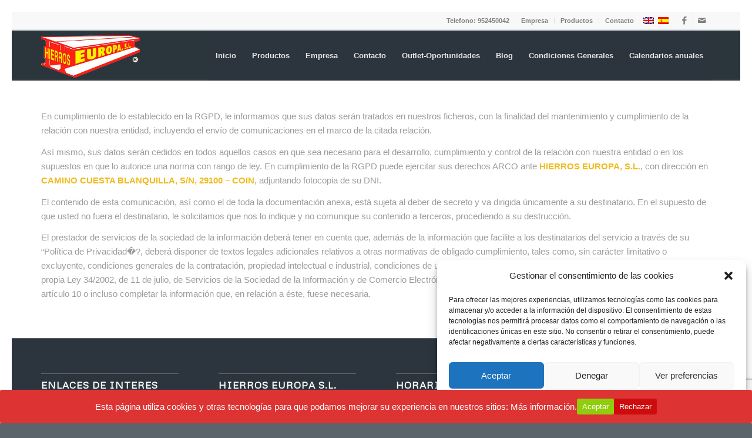

--- FILE ---
content_type: text/html; charset=utf-8
request_url: https://www.google.com/recaptcha/api2/anchor?ar=1&k=6Ld8FNYaAAAAAGmm1D1ed_I6HNceTqsyQVHxVUsc&co=aHR0cHM6Ly9oaWVycm9zZXVyb3BhLmNvbTo0NDM.&hl=en&v=PoyoqOPhxBO7pBk68S4YbpHZ&size=invisible&anchor-ms=20000&execute-ms=30000&cb=v8njzz7l7gzh
body_size: 48670
content:
<!DOCTYPE HTML><html dir="ltr" lang="en"><head><meta http-equiv="Content-Type" content="text/html; charset=UTF-8">
<meta http-equiv="X-UA-Compatible" content="IE=edge">
<title>reCAPTCHA</title>
<style type="text/css">
/* cyrillic-ext */
@font-face {
  font-family: 'Roboto';
  font-style: normal;
  font-weight: 400;
  font-stretch: 100%;
  src: url(//fonts.gstatic.com/s/roboto/v48/KFO7CnqEu92Fr1ME7kSn66aGLdTylUAMa3GUBHMdazTgWw.woff2) format('woff2');
  unicode-range: U+0460-052F, U+1C80-1C8A, U+20B4, U+2DE0-2DFF, U+A640-A69F, U+FE2E-FE2F;
}
/* cyrillic */
@font-face {
  font-family: 'Roboto';
  font-style: normal;
  font-weight: 400;
  font-stretch: 100%;
  src: url(//fonts.gstatic.com/s/roboto/v48/KFO7CnqEu92Fr1ME7kSn66aGLdTylUAMa3iUBHMdazTgWw.woff2) format('woff2');
  unicode-range: U+0301, U+0400-045F, U+0490-0491, U+04B0-04B1, U+2116;
}
/* greek-ext */
@font-face {
  font-family: 'Roboto';
  font-style: normal;
  font-weight: 400;
  font-stretch: 100%;
  src: url(//fonts.gstatic.com/s/roboto/v48/KFO7CnqEu92Fr1ME7kSn66aGLdTylUAMa3CUBHMdazTgWw.woff2) format('woff2');
  unicode-range: U+1F00-1FFF;
}
/* greek */
@font-face {
  font-family: 'Roboto';
  font-style: normal;
  font-weight: 400;
  font-stretch: 100%;
  src: url(//fonts.gstatic.com/s/roboto/v48/KFO7CnqEu92Fr1ME7kSn66aGLdTylUAMa3-UBHMdazTgWw.woff2) format('woff2');
  unicode-range: U+0370-0377, U+037A-037F, U+0384-038A, U+038C, U+038E-03A1, U+03A3-03FF;
}
/* math */
@font-face {
  font-family: 'Roboto';
  font-style: normal;
  font-weight: 400;
  font-stretch: 100%;
  src: url(//fonts.gstatic.com/s/roboto/v48/KFO7CnqEu92Fr1ME7kSn66aGLdTylUAMawCUBHMdazTgWw.woff2) format('woff2');
  unicode-range: U+0302-0303, U+0305, U+0307-0308, U+0310, U+0312, U+0315, U+031A, U+0326-0327, U+032C, U+032F-0330, U+0332-0333, U+0338, U+033A, U+0346, U+034D, U+0391-03A1, U+03A3-03A9, U+03B1-03C9, U+03D1, U+03D5-03D6, U+03F0-03F1, U+03F4-03F5, U+2016-2017, U+2034-2038, U+203C, U+2040, U+2043, U+2047, U+2050, U+2057, U+205F, U+2070-2071, U+2074-208E, U+2090-209C, U+20D0-20DC, U+20E1, U+20E5-20EF, U+2100-2112, U+2114-2115, U+2117-2121, U+2123-214F, U+2190, U+2192, U+2194-21AE, U+21B0-21E5, U+21F1-21F2, U+21F4-2211, U+2213-2214, U+2216-22FF, U+2308-230B, U+2310, U+2319, U+231C-2321, U+2336-237A, U+237C, U+2395, U+239B-23B7, U+23D0, U+23DC-23E1, U+2474-2475, U+25AF, U+25B3, U+25B7, U+25BD, U+25C1, U+25CA, U+25CC, U+25FB, U+266D-266F, U+27C0-27FF, U+2900-2AFF, U+2B0E-2B11, U+2B30-2B4C, U+2BFE, U+3030, U+FF5B, U+FF5D, U+1D400-1D7FF, U+1EE00-1EEFF;
}
/* symbols */
@font-face {
  font-family: 'Roboto';
  font-style: normal;
  font-weight: 400;
  font-stretch: 100%;
  src: url(//fonts.gstatic.com/s/roboto/v48/KFO7CnqEu92Fr1ME7kSn66aGLdTylUAMaxKUBHMdazTgWw.woff2) format('woff2');
  unicode-range: U+0001-000C, U+000E-001F, U+007F-009F, U+20DD-20E0, U+20E2-20E4, U+2150-218F, U+2190, U+2192, U+2194-2199, U+21AF, U+21E6-21F0, U+21F3, U+2218-2219, U+2299, U+22C4-22C6, U+2300-243F, U+2440-244A, U+2460-24FF, U+25A0-27BF, U+2800-28FF, U+2921-2922, U+2981, U+29BF, U+29EB, U+2B00-2BFF, U+4DC0-4DFF, U+FFF9-FFFB, U+10140-1018E, U+10190-1019C, U+101A0, U+101D0-101FD, U+102E0-102FB, U+10E60-10E7E, U+1D2C0-1D2D3, U+1D2E0-1D37F, U+1F000-1F0FF, U+1F100-1F1AD, U+1F1E6-1F1FF, U+1F30D-1F30F, U+1F315, U+1F31C, U+1F31E, U+1F320-1F32C, U+1F336, U+1F378, U+1F37D, U+1F382, U+1F393-1F39F, U+1F3A7-1F3A8, U+1F3AC-1F3AF, U+1F3C2, U+1F3C4-1F3C6, U+1F3CA-1F3CE, U+1F3D4-1F3E0, U+1F3ED, U+1F3F1-1F3F3, U+1F3F5-1F3F7, U+1F408, U+1F415, U+1F41F, U+1F426, U+1F43F, U+1F441-1F442, U+1F444, U+1F446-1F449, U+1F44C-1F44E, U+1F453, U+1F46A, U+1F47D, U+1F4A3, U+1F4B0, U+1F4B3, U+1F4B9, U+1F4BB, U+1F4BF, U+1F4C8-1F4CB, U+1F4D6, U+1F4DA, U+1F4DF, U+1F4E3-1F4E6, U+1F4EA-1F4ED, U+1F4F7, U+1F4F9-1F4FB, U+1F4FD-1F4FE, U+1F503, U+1F507-1F50B, U+1F50D, U+1F512-1F513, U+1F53E-1F54A, U+1F54F-1F5FA, U+1F610, U+1F650-1F67F, U+1F687, U+1F68D, U+1F691, U+1F694, U+1F698, U+1F6AD, U+1F6B2, U+1F6B9-1F6BA, U+1F6BC, U+1F6C6-1F6CF, U+1F6D3-1F6D7, U+1F6E0-1F6EA, U+1F6F0-1F6F3, U+1F6F7-1F6FC, U+1F700-1F7FF, U+1F800-1F80B, U+1F810-1F847, U+1F850-1F859, U+1F860-1F887, U+1F890-1F8AD, U+1F8B0-1F8BB, U+1F8C0-1F8C1, U+1F900-1F90B, U+1F93B, U+1F946, U+1F984, U+1F996, U+1F9E9, U+1FA00-1FA6F, U+1FA70-1FA7C, U+1FA80-1FA89, U+1FA8F-1FAC6, U+1FACE-1FADC, U+1FADF-1FAE9, U+1FAF0-1FAF8, U+1FB00-1FBFF;
}
/* vietnamese */
@font-face {
  font-family: 'Roboto';
  font-style: normal;
  font-weight: 400;
  font-stretch: 100%;
  src: url(//fonts.gstatic.com/s/roboto/v48/KFO7CnqEu92Fr1ME7kSn66aGLdTylUAMa3OUBHMdazTgWw.woff2) format('woff2');
  unicode-range: U+0102-0103, U+0110-0111, U+0128-0129, U+0168-0169, U+01A0-01A1, U+01AF-01B0, U+0300-0301, U+0303-0304, U+0308-0309, U+0323, U+0329, U+1EA0-1EF9, U+20AB;
}
/* latin-ext */
@font-face {
  font-family: 'Roboto';
  font-style: normal;
  font-weight: 400;
  font-stretch: 100%;
  src: url(//fonts.gstatic.com/s/roboto/v48/KFO7CnqEu92Fr1ME7kSn66aGLdTylUAMa3KUBHMdazTgWw.woff2) format('woff2');
  unicode-range: U+0100-02BA, U+02BD-02C5, U+02C7-02CC, U+02CE-02D7, U+02DD-02FF, U+0304, U+0308, U+0329, U+1D00-1DBF, U+1E00-1E9F, U+1EF2-1EFF, U+2020, U+20A0-20AB, U+20AD-20C0, U+2113, U+2C60-2C7F, U+A720-A7FF;
}
/* latin */
@font-face {
  font-family: 'Roboto';
  font-style: normal;
  font-weight: 400;
  font-stretch: 100%;
  src: url(//fonts.gstatic.com/s/roboto/v48/KFO7CnqEu92Fr1ME7kSn66aGLdTylUAMa3yUBHMdazQ.woff2) format('woff2');
  unicode-range: U+0000-00FF, U+0131, U+0152-0153, U+02BB-02BC, U+02C6, U+02DA, U+02DC, U+0304, U+0308, U+0329, U+2000-206F, U+20AC, U+2122, U+2191, U+2193, U+2212, U+2215, U+FEFF, U+FFFD;
}
/* cyrillic-ext */
@font-face {
  font-family: 'Roboto';
  font-style: normal;
  font-weight: 500;
  font-stretch: 100%;
  src: url(//fonts.gstatic.com/s/roboto/v48/KFO7CnqEu92Fr1ME7kSn66aGLdTylUAMa3GUBHMdazTgWw.woff2) format('woff2');
  unicode-range: U+0460-052F, U+1C80-1C8A, U+20B4, U+2DE0-2DFF, U+A640-A69F, U+FE2E-FE2F;
}
/* cyrillic */
@font-face {
  font-family: 'Roboto';
  font-style: normal;
  font-weight: 500;
  font-stretch: 100%;
  src: url(//fonts.gstatic.com/s/roboto/v48/KFO7CnqEu92Fr1ME7kSn66aGLdTylUAMa3iUBHMdazTgWw.woff2) format('woff2');
  unicode-range: U+0301, U+0400-045F, U+0490-0491, U+04B0-04B1, U+2116;
}
/* greek-ext */
@font-face {
  font-family: 'Roboto';
  font-style: normal;
  font-weight: 500;
  font-stretch: 100%;
  src: url(//fonts.gstatic.com/s/roboto/v48/KFO7CnqEu92Fr1ME7kSn66aGLdTylUAMa3CUBHMdazTgWw.woff2) format('woff2');
  unicode-range: U+1F00-1FFF;
}
/* greek */
@font-face {
  font-family: 'Roboto';
  font-style: normal;
  font-weight: 500;
  font-stretch: 100%;
  src: url(//fonts.gstatic.com/s/roboto/v48/KFO7CnqEu92Fr1ME7kSn66aGLdTylUAMa3-UBHMdazTgWw.woff2) format('woff2');
  unicode-range: U+0370-0377, U+037A-037F, U+0384-038A, U+038C, U+038E-03A1, U+03A3-03FF;
}
/* math */
@font-face {
  font-family: 'Roboto';
  font-style: normal;
  font-weight: 500;
  font-stretch: 100%;
  src: url(//fonts.gstatic.com/s/roboto/v48/KFO7CnqEu92Fr1ME7kSn66aGLdTylUAMawCUBHMdazTgWw.woff2) format('woff2');
  unicode-range: U+0302-0303, U+0305, U+0307-0308, U+0310, U+0312, U+0315, U+031A, U+0326-0327, U+032C, U+032F-0330, U+0332-0333, U+0338, U+033A, U+0346, U+034D, U+0391-03A1, U+03A3-03A9, U+03B1-03C9, U+03D1, U+03D5-03D6, U+03F0-03F1, U+03F4-03F5, U+2016-2017, U+2034-2038, U+203C, U+2040, U+2043, U+2047, U+2050, U+2057, U+205F, U+2070-2071, U+2074-208E, U+2090-209C, U+20D0-20DC, U+20E1, U+20E5-20EF, U+2100-2112, U+2114-2115, U+2117-2121, U+2123-214F, U+2190, U+2192, U+2194-21AE, U+21B0-21E5, U+21F1-21F2, U+21F4-2211, U+2213-2214, U+2216-22FF, U+2308-230B, U+2310, U+2319, U+231C-2321, U+2336-237A, U+237C, U+2395, U+239B-23B7, U+23D0, U+23DC-23E1, U+2474-2475, U+25AF, U+25B3, U+25B7, U+25BD, U+25C1, U+25CA, U+25CC, U+25FB, U+266D-266F, U+27C0-27FF, U+2900-2AFF, U+2B0E-2B11, U+2B30-2B4C, U+2BFE, U+3030, U+FF5B, U+FF5D, U+1D400-1D7FF, U+1EE00-1EEFF;
}
/* symbols */
@font-face {
  font-family: 'Roboto';
  font-style: normal;
  font-weight: 500;
  font-stretch: 100%;
  src: url(//fonts.gstatic.com/s/roboto/v48/KFO7CnqEu92Fr1ME7kSn66aGLdTylUAMaxKUBHMdazTgWw.woff2) format('woff2');
  unicode-range: U+0001-000C, U+000E-001F, U+007F-009F, U+20DD-20E0, U+20E2-20E4, U+2150-218F, U+2190, U+2192, U+2194-2199, U+21AF, U+21E6-21F0, U+21F3, U+2218-2219, U+2299, U+22C4-22C6, U+2300-243F, U+2440-244A, U+2460-24FF, U+25A0-27BF, U+2800-28FF, U+2921-2922, U+2981, U+29BF, U+29EB, U+2B00-2BFF, U+4DC0-4DFF, U+FFF9-FFFB, U+10140-1018E, U+10190-1019C, U+101A0, U+101D0-101FD, U+102E0-102FB, U+10E60-10E7E, U+1D2C0-1D2D3, U+1D2E0-1D37F, U+1F000-1F0FF, U+1F100-1F1AD, U+1F1E6-1F1FF, U+1F30D-1F30F, U+1F315, U+1F31C, U+1F31E, U+1F320-1F32C, U+1F336, U+1F378, U+1F37D, U+1F382, U+1F393-1F39F, U+1F3A7-1F3A8, U+1F3AC-1F3AF, U+1F3C2, U+1F3C4-1F3C6, U+1F3CA-1F3CE, U+1F3D4-1F3E0, U+1F3ED, U+1F3F1-1F3F3, U+1F3F5-1F3F7, U+1F408, U+1F415, U+1F41F, U+1F426, U+1F43F, U+1F441-1F442, U+1F444, U+1F446-1F449, U+1F44C-1F44E, U+1F453, U+1F46A, U+1F47D, U+1F4A3, U+1F4B0, U+1F4B3, U+1F4B9, U+1F4BB, U+1F4BF, U+1F4C8-1F4CB, U+1F4D6, U+1F4DA, U+1F4DF, U+1F4E3-1F4E6, U+1F4EA-1F4ED, U+1F4F7, U+1F4F9-1F4FB, U+1F4FD-1F4FE, U+1F503, U+1F507-1F50B, U+1F50D, U+1F512-1F513, U+1F53E-1F54A, U+1F54F-1F5FA, U+1F610, U+1F650-1F67F, U+1F687, U+1F68D, U+1F691, U+1F694, U+1F698, U+1F6AD, U+1F6B2, U+1F6B9-1F6BA, U+1F6BC, U+1F6C6-1F6CF, U+1F6D3-1F6D7, U+1F6E0-1F6EA, U+1F6F0-1F6F3, U+1F6F7-1F6FC, U+1F700-1F7FF, U+1F800-1F80B, U+1F810-1F847, U+1F850-1F859, U+1F860-1F887, U+1F890-1F8AD, U+1F8B0-1F8BB, U+1F8C0-1F8C1, U+1F900-1F90B, U+1F93B, U+1F946, U+1F984, U+1F996, U+1F9E9, U+1FA00-1FA6F, U+1FA70-1FA7C, U+1FA80-1FA89, U+1FA8F-1FAC6, U+1FACE-1FADC, U+1FADF-1FAE9, U+1FAF0-1FAF8, U+1FB00-1FBFF;
}
/* vietnamese */
@font-face {
  font-family: 'Roboto';
  font-style: normal;
  font-weight: 500;
  font-stretch: 100%;
  src: url(//fonts.gstatic.com/s/roboto/v48/KFO7CnqEu92Fr1ME7kSn66aGLdTylUAMa3OUBHMdazTgWw.woff2) format('woff2');
  unicode-range: U+0102-0103, U+0110-0111, U+0128-0129, U+0168-0169, U+01A0-01A1, U+01AF-01B0, U+0300-0301, U+0303-0304, U+0308-0309, U+0323, U+0329, U+1EA0-1EF9, U+20AB;
}
/* latin-ext */
@font-face {
  font-family: 'Roboto';
  font-style: normal;
  font-weight: 500;
  font-stretch: 100%;
  src: url(//fonts.gstatic.com/s/roboto/v48/KFO7CnqEu92Fr1ME7kSn66aGLdTylUAMa3KUBHMdazTgWw.woff2) format('woff2');
  unicode-range: U+0100-02BA, U+02BD-02C5, U+02C7-02CC, U+02CE-02D7, U+02DD-02FF, U+0304, U+0308, U+0329, U+1D00-1DBF, U+1E00-1E9F, U+1EF2-1EFF, U+2020, U+20A0-20AB, U+20AD-20C0, U+2113, U+2C60-2C7F, U+A720-A7FF;
}
/* latin */
@font-face {
  font-family: 'Roboto';
  font-style: normal;
  font-weight: 500;
  font-stretch: 100%;
  src: url(//fonts.gstatic.com/s/roboto/v48/KFO7CnqEu92Fr1ME7kSn66aGLdTylUAMa3yUBHMdazQ.woff2) format('woff2');
  unicode-range: U+0000-00FF, U+0131, U+0152-0153, U+02BB-02BC, U+02C6, U+02DA, U+02DC, U+0304, U+0308, U+0329, U+2000-206F, U+20AC, U+2122, U+2191, U+2193, U+2212, U+2215, U+FEFF, U+FFFD;
}
/* cyrillic-ext */
@font-face {
  font-family: 'Roboto';
  font-style: normal;
  font-weight: 900;
  font-stretch: 100%;
  src: url(//fonts.gstatic.com/s/roboto/v48/KFO7CnqEu92Fr1ME7kSn66aGLdTylUAMa3GUBHMdazTgWw.woff2) format('woff2');
  unicode-range: U+0460-052F, U+1C80-1C8A, U+20B4, U+2DE0-2DFF, U+A640-A69F, U+FE2E-FE2F;
}
/* cyrillic */
@font-face {
  font-family: 'Roboto';
  font-style: normal;
  font-weight: 900;
  font-stretch: 100%;
  src: url(//fonts.gstatic.com/s/roboto/v48/KFO7CnqEu92Fr1ME7kSn66aGLdTylUAMa3iUBHMdazTgWw.woff2) format('woff2');
  unicode-range: U+0301, U+0400-045F, U+0490-0491, U+04B0-04B1, U+2116;
}
/* greek-ext */
@font-face {
  font-family: 'Roboto';
  font-style: normal;
  font-weight: 900;
  font-stretch: 100%;
  src: url(//fonts.gstatic.com/s/roboto/v48/KFO7CnqEu92Fr1ME7kSn66aGLdTylUAMa3CUBHMdazTgWw.woff2) format('woff2');
  unicode-range: U+1F00-1FFF;
}
/* greek */
@font-face {
  font-family: 'Roboto';
  font-style: normal;
  font-weight: 900;
  font-stretch: 100%;
  src: url(//fonts.gstatic.com/s/roboto/v48/KFO7CnqEu92Fr1ME7kSn66aGLdTylUAMa3-UBHMdazTgWw.woff2) format('woff2');
  unicode-range: U+0370-0377, U+037A-037F, U+0384-038A, U+038C, U+038E-03A1, U+03A3-03FF;
}
/* math */
@font-face {
  font-family: 'Roboto';
  font-style: normal;
  font-weight: 900;
  font-stretch: 100%;
  src: url(//fonts.gstatic.com/s/roboto/v48/KFO7CnqEu92Fr1ME7kSn66aGLdTylUAMawCUBHMdazTgWw.woff2) format('woff2');
  unicode-range: U+0302-0303, U+0305, U+0307-0308, U+0310, U+0312, U+0315, U+031A, U+0326-0327, U+032C, U+032F-0330, U+0332-0333, U+0338, U+033A, U+0346, U+034D, U+0391-03A1, U+03A3-03A9, U+03B1-03C9, U+03D1, U+03D5-03D6, U+03F0-03F1, U+03F4-03F5, U+2016-2017, U+2034-2038, U+203C, U+2040, U+2043, U+2047, U+2050, U+2057, U+205F, U+2070-2071, U+2074-208E, U+2090-209C, U+20D0-20DC, U+20E1, U+20E5-20EF, U+2100-2112, U+2114-2115, U+2117-2121, U+2123-214F, U+2190, U+2192, U+2194-21AE, U+21B0-21E5, U+21F1-21F2, U+21F4-2211, U+2213-2214, U+2216-22FF, U+2308-230B, U+2310, U+2319, U+231C-2321, U+2336-237A, U+237C, U+2395, U+239B-23B7, U+23D0, U+23DC-23E1, U+2474-2475, U+25AF, U+25B3, U+25B7, U+25BD, U+25C1, U+25CA, U+25CC, U+25FB, U+266D-266F, U+27C0-27FF, U+2900-2AFF, U+2B0E-2B11, U+2B30-2B4C, U+2BFE, U+3030, U+FF5B, U+FF5D, U+1D400-1D7FF, U+1EE00-1EEFF;
}
/* symbols */
@font-face {
  font-family: 'Roboto';
  font-style: normal;
  font-weight: 900;
  font-stretch: 100%;
  src: url(//fonts.gstatic.com/s/roboto/v48/KFO7CnqEu92Fr1ME7kSn66aGLdTylUAMaxKUBHMdazTgWw.woff2) format('woff2');
  unicode-range: U+0001-000C, U+000E-001F, U+007F-009F, U+20DD-20E0, U+20E2-20E4, U+2150-218F, U+2190, U+2192, U+2194-2199, U+21AF, U+21E6-21F0, U+21F3, U+2218-2219, U+2299, U+22C4-22C6, U+2300-243F, U+2440-244A, U+2460-24FF, U+25A0-27BF, U+2800-28FF, U+2921-2922, U+2981, U+29BF, U+29EB, U+2B00-2BFF, U+4DC0-4DFF, U+FFF9-FFFB, U+10140-1018E, U+10190-1019C, U+101A0, U+101D0-101FD, U+102E0-102FB, U+10E60-10E7E, U+1D2C0-1D2D3, U+1D2E0-1D37F, U+1F000-1F0FF, U+1F100-1F1AD, U+1F1E6-1F1FF, U+1F30D-1F30F, U+1F315, U+1F31C, U+1F31E, U+1F320-1F32C, U+1F336, U+1F378, U+1F37D, U+1F382, U+1F393-1F39F, U+1F3A7-1F3A8, U+1F3AC-1F3AF, U+1F3C2, U+1F3C4-1F3C6, U+1F3CA-1F3CE, U+1F3D4-1F3E0, U+1F3ED, U+1F3F1-1F3F3, U+1F3F5-1F3F7, U+1F408, U+1F415, U+1F41F, U+1F426, U+1F43F, U+1F441-1F442, U+1F444, U+1F446-1F449, U+1F44C-1F44E, U+1F453, U+1F46A, U+1F47D, U+1F4A3, U+1F4B0, U+1F4B3, U+1F4B9, U+1F4BB, U+1F4BF, U+1F4C8-1F4CB, U+1F4D6, U+1F4DA, U+1F4DF, U+1F4E3-1F4E6, U+1F4EA-1F4ED, U+1F4F7, U+1F4F9-1F4FB, U+1F4FD-1F4FE, U+1F503, U+1F507-1F50B, U+1F50D, U+1F512-1F513, U+1F53E-1F54A, U+1F54F-1F5FA, U+1F610, U+1F650-1F67F, U+1F687, U+1F68D, U+1F691, U+1F694, U+1F698, U+1F6AD, U+1F6B2, U+1F6B9-1F6BA, U+1F6BC, U+1F6C6-1F6CF, U+1F6D3-1F6D7, U+1F6E0-1F6EA, U+1F6F0-1F6F3, U+1F6F7-1F6FC, U+1F700-1F7FF, U+1F800-1F80B, U+1F810-1F847, U+1F850-1F859, U+1F860-1F887, U+1F890-1F8AD, U+1F8B0-1F8BB, U+1F8C0-1F8C1, U+1F900-1F90B, U+1F93B, U+1F946, U+1F984, U+1F996, U+1F9E9, U+1FA00-1FA6F, U+1FA70-1FA7C, U+1FA80-1FA89, U+1FA8F-1FAC6, U+1FACE-1FADC, U+1FADF-1FAE9, U+1FAF0-1FAF8, U+1FB00-1FBFF;
}
/* vietnamese */
@font-face {
  font-family: 'Roboto';
  font-style: normal;
  font-weight: 900;
  font-stretch: 100%;
  src: url(//fonts.gstatic.com/s/roboto/v48/KFO7CnqEu92Fr1ME7kSn66aGLdTylUAMa3OUBHMdazTgWw.woff2) format('woff2');
  unicode-range: U+0102-0103, U+0110-0111, U+0128-0129, U+0168-0169, U+01A0-01A1, U+01AF-01B0, U+0300-0301, U+0303-0304, U+0308-0309, U+0323, U+0329, U+1EA0-1EF9, U+20AB;
}
/* latin-ext */
@font-face {
  font-family: 'Roboto';
  font-style: normal;
  font-weight: 900;
  font-stretch: 100%;
  src: url(//fonts.gstatic.com/s/roboto/v48/KFO7CnqEu92Fr1ME7kSn66aGLdTylUAMa3KUBHMdazTgWw.woff2) format('woff2');
  unicode-range: U+0100-02BA, U+02BD-02C5, U+02C7-02CC, U+02CE-02D7, U+02DD-02FF, U+0304, U+0308, U+0329, U+1D00-1DBF, U+1E00-1E9F, U+1EF2-1EFF, U+2020, U+20A0-20AB, U+20AD-20C0, U+2113, U+2C60-2C7F, U+A720-A7FF;
}
/* latin */
@font-face {
  font-family: 'Roboto';
  font-style: normal;
  font-weight: 900;
  font-stretch: 100%;
  src: url(//fonts.gstatic.com/s/roboto/v48/KFO7CnqEu92Fr1ME7kSn66aGLdTylUAMa3yUBHMdazQ.woff2) format('woff2');
  unicode-range: U+0000-00FF, U+0131, U+0152-0153, U+02BB-02BC, U+02C6, U+02DA, U+02DC, U+0304, U+0308, U+0329, U+2000-206F, U+20AC, U+2122, U+2191, U+2193, U+2212, U+2215, U+FEFF, U+FFFD;
}

</style>
<link rel="stylesheet" type="text/css" href="https://www.gstatic.com/recaptcha/releases/PoyoqOPhxBO7pBk68S4YbpHZ/styles__ltr.css">
<script nonce="7wB0mZyueV0Uo7KN0O2NFg" type="text/javascript">window['__recaptcha_api'] = 'https://www.google.com/recaptcha/api2/';</script>
<script type="text/javascript" src="https://www.gstatic.com/recaptcha/releases/PoyoqOPhxBO7pBk68S4YbpHZ/recaptcha__en.js" nonce="7wB0mZyueV0Uo7KN0O2NFg">
      
    </script></head>
<body><div id="rc-anchor-alert" class="rc-anchor-alert"></div>
<input type="hidden" id="recaptcha-token" value="[base64]">
<script type="text/javascript" nonce="7wB0mZyueV0Uo7KN0O2NFg">
      recaptcha.anchor.Main.init("[\x22ainput\x22,[\x22bgdata\x22,\x22\x22,\[base64]/[base64]/MjU1Ong/[base64]/[base64]/[base64]/[base64]/[base64]/[base64]/[base64]/[base64]/[base64]/[base64]/[base64]/[base64]/[base64]/[base64]/[base64]\\u003d\x22,\[base64]\x22,\x22w4Y5wrfCtlHCksKlGMO9w43DrSQawpdYwohlwrlCwrLDgUzDv3rCtHVPw6zCksObwpnDmWvCusOlw7XDhXvCjRLCmifDksOLeEjDnhLDnMOuwo/ClcKyMMK1S8KBJMODEcOMw7DCmcOYwrLCvl4tIgAdQmR2asKLN8Ojw6rDo8OSwq5fwqPDlUYpNcKjYTJHB8O/TkZ5w7gtwqECIsKMdMOGGsKHesOhGcK+w586Um/DvcOKw5s/b8KRwqd1w53Cn3/[base64]/Ew7DlCXCgXkMwrwpw5/CoQs6UsKGKsOZQcK2w7/DmEp0GVXCksOlwqYOw6YpwrXCt8KCwpVxRUgmDsK/ZMKGwo9Qw55OwpQgVMKiwoJww6tYwogjw7vDrcOBD8O/UDdSw5zCp8KqM8O2LynCg8O8w6nDlMKMwqQmY8KZworCrhjDjMKpw5/DocO2X8OewrrCiMO4EsKjwp/[base64]/[base64]/[base64]/M8Ozw6fDpUjDjwzCgmrDpRDDhsKoIVHDuD51FGvCnsOGwo7DhMOlwofCmMO3w53DtTF8THliworDtzhAak02JkUHd8O+wpfCoU8gwo7Dhx5HwrwBT8K7JsOZwpPCvsORAQ/[base64]/[base64]/wo7CkCAIw4wOwq5Ow4sVZAjChMK/wp8cwpRVO20hw54UE8OJw4nDrg1zEcO2fcKQHcKTw6fDusOXCcKQPcKFw7DCiRvDtGfCvTfCmsKqwoPCgsKfBHfDm3FES8OnwoXCjk9bVjpWTk9xS8O/[base64]/CvMKlBQDDlsOHwrAUw6cHw6LCpgUBS8K+ThdHSGLCnsKbFzELwrbDt8KuDsOlw4jCqhkxDcKacMKtw4HCvkg6REbCgRZfRMKNNcKIw494CT7CpsOMOCI2XygzbB5cNMOFZn7DuR/DsFwzwrrDtnI2w6dDwq3CrEvDnSthJV/[base64]/CgMKWE8KJFy3Cn8Kmwqo8KMOXw4nDrDMMwoUxEcOiaMOjw5/Di8O4O8OZwqNwAcKYZsObIzFXwqrDoVbDtGHDlWjCnnHCrn1TdjBdAXNIw7nCv8OQwrQgTcKmcMKYw6HDgVnCl8KywocXNcKUeGpdw4kVw4caF8OEJSNgw5wvFsKTUsO4SFnCtGR4dsOTBk7DjR14CsOdbMKxwrBPJcO/V8KgV8O/w4IuDTBNcj/CihfCvR/CsSBYDUHCusKnwqfDnsOJYSjCuzvDjMOFw7LDpAnDq8Obw4x5QgLCml9xN0PCssOQd2VRw53CqcKkS0BuQcKkf2/DnMKqY2TDusKsw5dLNF91O8OgFsKjGjZTEVPCg2XCgCZNw57DtMKuw7BkDjrDnVBTGsKNw4/DqzPCpWHCssKHd8KPw64eGcKvGnUIw6pDW8OtETFcwpLDlGwLXmhuw7HDphAvwoMnw6gddEQuDsKhw6Rlw4xtSsKdw5I0HsKoKMKwHS/[base64]/Dhj3ChcOVZ8O7wppWw7rDmg3DhsOOI3wHNMOhHcKJD2DChMOqLBUhNsOCwp9LTnLDpVFFwqEie8KYG3Q1wp7DklHDicOzwo5oEMKKwo7CkXU/wp1TVMOmKh3ChwTDp18ONDvCtcOGwqDDrzEGIUtBMcKVwpQ4wqoGw5PCuHdxDR/CjVvDmMOPWmjDhMOcwrYgw44fw5USwqlBA8OHNUoAQcOAwo/DrnM6w7DDhsOQwpNWdMKJHsOBw6IfwoPDkhjClMO2w5fCnsKawr9jw5/CuMKBcERgwo7DmMOAw7QuDcKPUD8gw5p6TWTDiMOEwpRcXMO/fydNw6HCsHN5eG55BMKPwpvDp0Nmw4EyZsO3DsOWwo7Dj2nDlSvDnsODZcOwQhXCgcKxwpfDu09Rwq51w403EMKEwqM4Wi/[base64]/DlWkYM8OUHB8Uw6wEw49pKE/DgWFJwrF5wrnCosOOwoPCu3I1GMKQw5/Dv8KEG8OcIMOSw4sVwrrCqcOQTMOjWMOHbMK2cRLCtToOw5bDocKzw6TDqCbCmsOYw4M/Dm7DiHFtw71RQEHCmQrDjMOUeFhWe8KIG8KEwrzCoGovw67CuhjDlBnDmsO4wqU0fXvCmsKrcD5SwqwBwo4bw5/CucKfeCpkwojCoMKBw5YyRGHDkMOZw6jCh2BPw63Dl8K8GRp2Z8OHUsOhw4vDtg/Di8OewrHCksOGFMOQWMK7SsOow6jCsm3DijRBwonCjmVJBR0rwr9iT2YgwrfCkBbCqsK5VsObZcOxXsODwrfCm8O6ZcO0wr3CicOce8OMw7/[base64]/DtFQ5T8KEdBzCpsO8wpHCrcOEOMKEw4ZdbsK6dsK5RnYYKA7DtExjw4srw5jDp8KKD8OVacO8AiB4f0XCniRYwoDCn0XDjwF4VX0Vw5FGWcKnwpFrXRnDlcKAXcK6CcOpN8KVAFtWZQ/DkRbDusOaXMKFZcO6w4fCljzCvsOYSAk8LkjDnMKQJlBRPnoZZMKhw6nDjkzCkAXDnE0qwolzw6bDhlzCoSlbIcO0w7PDgB/Dv8KdADzCkzsywqXDjcOewq1FwoM2RcONwqLDvMOVBE19Zi3CkAkKwp4Ew4d5H8KPw5PCt8O3w70Cw6EGdA4gZGfCpMKeJTzDocOtXMKdUz/CpMKtw47DrcO6JsOIwrcoZCQ5wqnDrsOiT3PCoMKnw5zDlsOJw4VJF8OWO0wRJhpXIcOPesKxS8KQRx7CgQHDvsOGw4FkGnvDicO1wojDoRJxCsOLwqlgwrEXw6suwpHCqVcweTrDlnfDjcOHYMO/woBwwrfDpcOzwpTCj8OSCCNPYHHCjXYDwovDqQU2JcO1N8KEw4fDvcKmwp3Dt8KRwqM3UcOjwpLCkMKXGMKdw4wCMsKXw7nCtMOAfsK+PCPDihXDpMOFw6hmJ3AIecONwoHCgcKiw692w6ZWwqN2wql1wp82w5t8LsKDIH4UwoDCncOBwqLCmsK+bDc/[base64]/[base64]/Dq3/DhE96w7l9TcOaE1vDvMO4OcOVDQvCnyM9wq7CoX7DncKgw4HCinwcEy7CucKCw7hBSsK1wqJHwpzDkjzDmxoSw6cYw7ggwqXDvSlgw4gvNMKPIzxFUy3ChMOkYiHCicO/wrkywoxww7HCicOHw7s3Q8OGw6EfYCjDn8Kqw4gswoMjL8O/wqtHacKDwpXCm1vDoEfCh8Omwr1+V3kww6ZSU8KYQ2RHwrVMEsKxwqrCn2VrH8KracKTcsKFOsO1AC7Dv3zDpcKze8K/[base64]/DmDnDjcKKwr9KwogxdTrDjh0/cz7DisO5UsOpGsKXw63DmTMoccK2woUpw77Ci3A4IMO4wrElwpbCg8Kyw6xswr4WJi5qw4QuORfCscK6wq4Mw6jDuS49wrQYRQhCRnDCgm5/wrbDlcKKbMKgCMO9SFTCqMKgwrTDt8KgwqsYw5tOMTnCmB/DgwhnwpDDlXw/[base64]/CmsOLwqLCuyJSbX9NOD/CnsKhV2nDqTlKd8OmYcOuwpAuw5LDtsKvHhVuXMKoRcOmfcK0w4cIwrnDlsOmHsKPcsOmw4c3cxxMw7E6wqVMWj1PMAjCqsKGSxLDjsK2wr/[base64]/DnTHDpsOMfErCtwV1UBbDuMOMWsKZw79Ow6DDt8OVw6vCmcKKA8KawoUJw5vDpy/ChcOPw5DDs8Kkwocwwod3Ri5EwpEJdcObTcKjw7gRwovCicKJw7s/[base64]/[base64]/CnMFDMKfPsOYw63CmwPDvcOEw6V3w4BACnxzw5XDqhINT8OywqMZw5TDksKDKU5sw5/Ctis+w63DpxUtfnDCt2zDusOfS0Biw63DvcOzw5sZwq/DqkDCgWvCvXjDj3I1A1bCicK3w5N4JcKGCiJ5w7JQw59rwrvCpTUAQcOaw6nDnMOtw73DhMKZZcKCNcOjEMOfR8KLMMK8w7jDlMOBZcKGYUN3wrfCnsKgBMKDasO+Fz/DkUjDosO+wr7CksOPHj8Kw6TDvMOcw7okw5HCpMK9wqjDkcOEf0vDpGTCglXDlWTCm8KyC2bDo18mVsKHwpkXFcKeQsKnw5QGw6nDgFzDlB4yw6TCh8OSw7IJXMK9IjQFI8KSGFLCm2bDgcOEbj4DfsOfTTgZwqtgY3bDuWcRNEDCrMOMwqgPQGPCoXHChE/DpCBnw6lMw6nDncKCwpzCrcKZw7zDsU/[base64]/GEXDkTfDglMKwqccJAJOYxQqNC3CsMK/ZsOzFMKewpjDnS7CojrDkMOAwpvCly1QwpPCh8OLwpJdL8KQS8OJwo3CkgrCqzbDtjkGTMKHblrDulR7RMK5w68zwqkEPMK6PQImw5LDhDM0fVgVw6vDicKcFhzChsOIwp/DhsOBw49DHltnw4/Cg8K9w51WIsKNw6DCtMK3KcKhw7rChsK7wq/CuVQxN8K6wr1ew7hJM8KlwprCgMKpMDfCqcOKXDvCmMK+DCvCp8KbwqrCrXDDtRrCqcO5wq5Fw7vCuMO/J3vDsTfCsGbDm8Oawo/DkQvDgmUPwqQYCcO8Q8Oaw4zDuTfDgBbDuDTDtjxyGnkgwrEUwqfCqAYsasO1LMO/w6VXeRMuwqobalLDlS3Dt8Oxw4bDi8K1woAawpJ4w7JZdcKDwoI1wrXCtsKhw4Aaw6nCkcKcXsOBXcOILMOJNhwLwrwXw7tSIcO1w4E5eivCmcKiMMK8TCTCpsOkwr3DpiDCqcK2w5oewoQBw4YLw4fCszYgGcKkc3dxP8OjwqB0L0VYwr/CrUzDlRVuwqHDv3PDgg/CiFFfwqFmwozDmjoJbFnCjV7Cn8KrwqxnwrlrQMKHw4LDm1XDh8O/wrldw5nDocOtw4PCtADDksO2w7RFZ8K3ZBfClMOaw4FIVHpbw6ouYcOSwprCjVLDqsOQw53Cv1LCnMOBdk7DgUrCuiPClzF2GMKxXsK0RsKoasKAw5UuR8OrR1dFw5lKNcKYw7LDsjs6GFlTf3I8w6rDksOuw7o0b8OWMD0/Xz5SV8KdIl9cBzVHFVdXwoprGcOvw7YvwqPDq8OlwqNlOydINsORw7d2wrzDucOCEsO5a8OXw7rCpsK/HXEswpjCs8KMCsKWS8K/[base64]/CqBkDwr/DtsODRsK6w6dmwpI+wrrCiMKtSn1XdHBfwrfDjcOdw6UCwpTDpHrCgi92IGLCjMOAVgLDgsKCDknDtcKbH2PDnyzCq8ODCCbCnADDq8K/wqVVcsOTWkJrw7xRwr/Cn8K2w5BKXgEQw5HDoMKOBcOlwr/[base64]/DvMODw5p+w4TDg8KRw64ZcMO5wprCvBE7esKaFMOPHUc7w6FfERnDtsK2bsK3w7UXd8Kra3vCi2TCsMK/wpPCucKVwqRTAMKHTMKpwqzDq8KBw79Ow43DolLCgcK/[base64]/[base64]/CrcKjwrXChMOKw53DpcKuw7/Dg8Kmwq1ecnfCisKXLVkSIMOKw7Uqw7PDssOsw7rDnWjDhMO8wrzCpMKHwogBecKmEHHDlMKwScKIWsOEw5DDmhRFwqN/wrEPasKxJx/CksKVw4/CmFPDqsOJw5TCuMOQVlQBwp/CssKJwpjDkGVzw4p2X8Ktw6oKDMOUwoJxwpdVf0JecXzDrzBFSn5Mw79OwpfDucKIwqXDoBILwrtTwqc1EhUqwqTDvsOcd8O0UcKfWcKuTG44wpZawojDhh3DuSLCtnccH8KZw6RZOcOYwrcrwp7CnkTDgH4UwojDrsK+w4nCrMO1D8OUwoTDusK/wq1RbsK2dgR3w47ClMKVwrfCtV0yLGUKJ8KxG0DCjMKoQiXDmMKFw6HDpcK6w43CrMODT8Ovw7jDpMK5UsK1R8KIwqwAFnfCu0hnUcKMwrDDpcKLX8OIe8O7w7A/CnPCsBbDgzVjIBEtUSRwOXwLwrc8w64gwq/[base64]/[base64]/[base64]/DjMKLwpzDj0jDncOZw5LCjsKdw4F6CyXDoMKBw7zCmsOLKUwiQ0DCjMOzw74Hb8OsUsO/w7hTVcKIw7VZwrXCrcORw6rDh8K7wrfCjWLDjibCmVnDgsO+dsKcT8OxeMOdwr/DhsOHAlDChGQwwpIKwpIVw7TCvsKFwol1wrnCiVcxfnYJw6Mpw5DDnCPCpWdTwp/CpCNcOEPCgEtuw7DCrgHDmsOlHW5jGcOww77CkMOgw55eC8OZwrTCkTLDogDCvwMRw4BBUQYqw6xjwosVw7owScKoYxvCkMOEXgPCk3TCpgHCo8KiEQNpw6HCicOOVh/DqcKDQsKbwpkYa8KFw7A0RF9mWAknwq7CusOvXsKaw6nDicOcdMOHw7B5EMOWCgjCjTnDrHbCvMKrwrrCviYiw5FZO8KUHcKONsK+Q8OfdwzDksOOwps0NRjDjAl/w4PCgSRgw5RbTVF1w50tw7B9w7bCr8KiY8KbVTU6w5U6DcKvwrnCm8OgSEfCt20IwqI8w4/[base64]/CkMKHX8OVwoYbQjLDrUJKwrfDghvDt1fDo8OSVsOuTFPDlTvCvwzDisOEwpXCjsOHwprDmQo0wojDi8KIIcOEw6pYXMKjdMKqw6IDXMOJwqRnXMKnw7LClD9QJBnCp8O7bzFbw5tWw5/[base64]/CrE3Dg10BJcOqbXrDsMK4woYiwrXCgsOawozCgggKw6YfwqPCq0rDphxoBCVsLsOLw4rDucOgHcOLQsOJTsKUTgRFGzxmAsOjwrVdHy3CsMO+wo7CgFcdw5/Cog5ABsKyZxfCisKWwpDDhMK/ZFp/TMKVKHDCqQsEw4HCkcORKMORw4nDpCHCkTrDmkTDpCjCjsO6w77Dm8Kgw6Mjwr3DqmrDiMK/BQNww7xdwrbDv8Okw7zCtsOdwpY6wpLDscK6dXXCvGHCt1R5FsOqYcOUA0AmMwjCi1g4w7luwqbDnGA3wqIHw75fHTnDkMKtwqjDvcOXQcOMAsOLNH3DqFPCvmvCgcKWNlDChsKEHRsWwpjCsUTCtMKtwpHDrCHCggQJwrZFbMOmZFAzwqoHPWDCoMKnw7h/w7wWezPDmQBhwrVuwpLCtzbDpsKlwoVYIz/[base64]/[base64]/[base64]/Ct8OMZcKow4vCjAbCmcKyDDgLeMKpw7zCh2MeQi/DhlrCrSVKwo/DlcKReBnDtxkqF8Kqwq7Dq1bDjsOvwoVkwrkedV8mCiNLw4jCh8OUwrlRPT/CvA/DgMKzw7TCigzCq8OFDSvCksKvJ8KzFsKvwojCj1fCj8Kxw7rDqyXDoMOqw4bCp8OFw5YQw60PecKuaAXCnMOGwpjCn2PDo8Oiw4vDm3oFesOtwq/[base64]/DvGF4w7/[base64]/Dk8OBwrXCp8OxA8KtZCnDmsOgw7wsw6BcJMOyfMOGVsKHwplHAwFWN8KtUMOtwo/DgXgVe2rDv8KePF5DBMKcZ8OTUzp1CMOZw7lJw6QVCWvCpzZLworDsGx1IjFBw5rDosKkwowqDVHDp8KlwpA8VTtQw6YJw4BQJsKfNS/[base64]/ClDt+e8OsNUrDtcOrbMOwwoRBwrhWwq5RP8KBwp5xd8OEaiwNwpVjw6TDmxHDj0c6I3LDjFXDsWlcw4oSwqnCk2E1w7LDgsKGwpoiD23DjWrDo8OlCHjDl8KswrETM8ObwrXDuyN5w5kCwrnCh8KUw5oow7BnGk/CvBYow6xuwpTDmcKGHCfCqDBGHkLDuMOIwpkMwqTClF3CnsO5w4PCsMKFIAAywq5Mw7QRHsO8BcKjw47CpsOGwpbCs8OUwroqW2rCj1NSAm9Cw5taJ8K+w7tRwo1hwoXDvsKJc8OJABLDgnvDmB/[base64]/EcKDFcO/B0/[base64]/w7wBajfDucO1w7bDssOKIDpaw7V2ZsKFw5sVwqJ+XcKWw5vChDc5w4BMwp7DmShrwox+wr3DshPDnkTCtcOLw57CtcK9DMOdw7nDu3MiwqcewoBKwpJJbMOEw5pWDVVxDSLDnGfCtcOdw4rChxvDi8K0GDXDrcKGw5/ChsO5w4PCsMKDwp0SwoIUwpNCYTBUw740wp89wo/[base64]/[base64]/w5pdw4PDuEZ0HcK6w7scw58IwpzCjGFpP2vCk8O1cAMpw7rClsO6wr3ChFnDrcKWG3AjARAqwrp6w4HDgVXDiyxpw6lcCi7Cm8KfNMOYecKjw6PDosKPwq/DgV/DsE4/w4HDqMKvwrVxR8K9G0jCicOcDG3CvxYNw69Mwr11Ih3Chyohw4LCtcKcwpkZw4c0wqvCn01RfcK3wq9/[base64]/Dl23CqMOVwrrCjVkAwoLDsS3DpgbCtsKnT8OccsKqwpbDhsO/TMKlw6nCr8KnIcK+w45JwrQfAMKdcMKhacOxw4AEdFrCs8OdwqrDrkgJUR3CvcO1I8KDwrddC8Onw6vDkMKVw4fCrsOfwo/DqA/[base64]/w55Ge1F5N8OvwoIewrDCq1s1MXbDjQt4wp3DgcOkwrUTwqnDskxhYMOsUcKSXl0zwq8Zw7nDisOiC8OWwpM3w7w1d8Kbw7M/XjJEGMKcI8K6w7XDtMOlCsO5X2/[base64]/fAHDssKnwq/Dm8KPw5HClQrDm2MYblIxwrzDm8OMLMK9VRVlDcOsw4hUw7zCtMKMwrbCscO3w5rDqsOMNQTCh0Anw6oWw5rDssObZhvCqntEwpMQw4LDt8Oow7TChEc5w43DkiUvwrMtAnzDjMOww5PCtcOnUwpnSTMTwpTCqcOOA3HDtTFSw67CgE5MwqjDtsO/VnHChx3DskvCgTjDjcO7asKmwoEtDsKNQMOsw702RsKhwr58LsKnw695cxvDkMKtWcO8w5BWwrlKEsK6wpHDpsOxwpzCm8OHWh1Ae1xcw7AgdFHDv01Mw4DDmUcMdkPDp8KMAgMBH3HCtsOiw5EHwqzDiU/CgFPCmw/DocOsUmd6Fms/aCgMNMO6wrFdHFF+eMK4f8OPEMOBw44eXk80EBhkwp3Dn8O+c3sDMzjDpsK/[base64]/WWTCgzvCpkl0f8OCw6ALw5PCgcKWwp12w7lKwrQwFUUgB2USGAvCq8KARMK6dAsAJcOUwqI1QcOcwotMZsKNDQxYwpMMKcKcwo3DoMObXxU9wrpGw6nCjzvDtsK0w6RCED3CgMKRw4fChwtgC8K9wq/Dmk3DpMKMw705w4xfGHnCvcKdw7DDg2HCvsKxf8OdDi96wrHCjBkxbCgww51Gw47CpcO/wqvDhcOqwp3DgGvCu8Krw5Q9w48BwpgxOsKvw5DCr2jCoA3CjDtrAcOsaMO2NFU5w6k/TcOrwpMCwphZJsK4w4QDw6deUcO/[base64]/DkAEZT8OOwoPCkcOowrwjwpQkwrFYwpd8wp0Wf37Drh4EEQXDmcO9w5Z2BcK2wqwbw6rCjiPCvCxfwojChsOJwpEew6QDC8OTwpNYL050TMKiCCTDsB/[base64]/[base64]/CmMKywqZmw6c2eMOpLk3CpVPCj8OVwp3DmcOnw5RTw6DCvXfDuifDlcK4woVEGVwCUgbCjjTCvl7CtsKBwp3CjsOEHMOtM8KxwrUSXMOIwqBCwpZzwoJsw6VBLcOuwp3CinvCmsOaMmFdeMKrwq7Dp3BYwrtGFsKGR8OwbCvCjHRWcXzCjCh9w6oxZ8KsL8Kzw73Dn1/CsBTDg8KdWcObwq/CsWHCh1/[base64]/CoU/CkGkkeGsXw7lVJ0vClcKJw5RkIzB6XlomwpRWw5YNDsKtQghawqFlw5xsXGfDscO/wpFpw7vDgEJySsOOT0ZLb8OLw4TDpsORA8KcNsOzXcKrw7QUHUUKwo1OfE7CkgLCncKgw6M8w4E7wqQhOW3CqcKjKAoWwrzDocK2wqoAwobDlsOvw7dJYA4/w4E5w5zCsMKfa8OOwrcvNcKyw6NpdsOtw61xGhLCslTCox7CuMKTaMO3w7/CjBd4w4k0w4wwwp9aw7huw5h6wpUVwrbDrzjCvDrDnjDCukJWwrlUa8KQw4FHBjlvHwNGw6M/wq4DwonCslFcTsK1dcKof8OBw7rDvVBRC8OKwonCk8KQw6rDhMKew73DuSJewrgZPlPCj8KJw45aEMOgG2E2wrM3TcKlwprCrk1PwqPCvGbDhMODw6wWDwPDlcK+wqUyGjTDlsOBG8OLU8O3w5YKw7U7KjnDnsOpCsK/IcOkFE/Drnc6w5rCncOiPXjCqUzCqCFlw5/CuiMPAcK+DMORwqTCulYzwp/Dq2PDqWrCiTvDqkjCmRnDj8KPwrEvQMKfeFbCqxPClcOwAsOYSmLCoE/[base64]/CicOXwo3CtsKcYCtzZsKOw5M0wofCjXllRcKJwoDCk8OfBTQePMK4w4EcwqnDi8Kda2rDrEfDhMKYw5Rzw67Dp8K6XMKLHT7DqcOaMBPClcOHwp/[base64]/CuBzDmiHCk8O1PsO+wrQzAGPCk8OIBsObc8K0XMOQcMOkC8K3wqfClwRtwpJ5I00lw5UMwpdDLwYsHMKwcMOYwpbDnMOvHw/CkGtrJQjDoC7CnGzCuMK8eMKfdH3DvQMZM8K6wpbDhcK6w782VH5owpoYPQbCr25kwoFjwqgjwrXCvGfCmcOCwoLDlgLDmHVdwq3DscK7fMOoM2fDpMK2w6U1wq3Cl1Yke8K1NcKowroNw6kgwpk1CsKyTn03wp/[base64]/[base64]/Cr8OXE8OXw5LDvsKuacKdG8Kyw7IKE2s9w4XCm1HCh8O8Q0rDlU/CtX81w6XDqzFqfsKFwonCpVHCoBR8w6E6woXCsmHDoDTDmkPDqMK4MsOWw4xnfMOUOE3DtsOyw7jDtmw2bcKTwozDi3LDjWgfE8OEdGzDtsOKekTCh2rDpMKbO8OlwqZVAz7DsRDCpDpZw6zDtl/DsMOOwr0JDR5XQhgZdFoLC8Olw5cCfGnDicOTw5bDicOJw6TDoETDrMKnw4XDvcOBw78mO3PCqWFXwpbCjcOeMsK/wqbDsDrDm1dEwoRSwp5AbMK+wpHCv8OkFj4wKmHDsCZtw6rDt8KuwqInWXXDiRMRwocvHMO6wpnCm3YFw5hxWsOuwo0EwoN1ai1TwqsULRpdIB7CkMOnw7Aaw47CjQF1XMO7XsKhwqQaCATDnjAew4Q7AMO2wo9MBm/ClMOEwrkGZWxxwpfCrVYrL14ewqJGfsKlWMKWDyFCWsK9en7DgiLDvGUEBFNDTcOGwqHCmA17wrt7AFV3wpNhWxzCug/Ch8KTSFNqMcOsXcOBwpxiw7bCt8KoJWFmw4HCm2RxwoIjeMO6bjQQcAhgfcOyw5zDgcOHwoDDicOiw6tXw4d+YF/Cp8KEdxbDjBVjwoQ4aMKpwpHDjMKNwpjDi8Kvw5Ykwr5cw6/DpMKcdMKHwqLDqA9sEWbCqMO4w6ZKw4oAw4UWwpHCjB8dHRFTNh9FWMOQUsKbUcO8w5jCk8KrOMKBw7R8wrQhw7gtNwfCkREeUQ7CnRLCtcKow7PCtGlvesObw77Cm8K+bsOFw47CpmJIw7/Cn24pw45BHsKmB2rCs3pUZMOaJ8KaCMKPwq4BwqsTLcOHw6XCkMKIQ0PDh8KIwoXCvcK5w7tRw7AMf2g/w7TDi3cBOcKbWsOLXcO9w4c/XD3Cj3V6EUV8woHCkcO0w5AxTcK3CgJHZiYVYMKffCgxHsOUBsOxMl8gRMK7w7DCicOYwqPCh8KmRRbCv8Klwr/ClRIAw7J/[base64]/Du8O5QcKTw78vw6LChMOjwrsDw4xTf24rw5XCl8KNBcOYwp0bw5HDuV7DlAzClsOnwrLDusOOJcOEwp8FwrfCqsOnwoVSwobCogLDvBfCqEIPwrXDhEDCoyNKeMK0XcOnw7Btw5LDhMOEHsKyTH1eaMOHw4bDicO4w4zDlcOAw4jDgcOOH8KeDxXDkk/DhcOfwpnClcOfw4rCq8KnA8O0w4MCWmNAdlXDlsKmH8O2wp5KwqE8w7/DlMK/w4M0wp7CmsKrcMOywoNcwrUBSMKjcQPDuGjClyQUwrfChsK8T3jCsWo/CEDCo8OMRMKEwp91w5fDgsOOfHRtIsOfZXZsVcOBbF3Dpy5Dw6bCqU9Gw4LClgnCkwgEwrQtwoDDl8Ofwr3CrSMhd8OOcMORTS5DRhnDnE3DlsKlwoTCp25zw5bCkMOuG8KwasOTR8Knw6rCiWzDlcKZw4dFwpFBwq/CnB3DuxUSHcOsw7fCk8KIwogLRcOCwqDCq8OEJxPDozXDmiLDk3NUa0XDp8OHwolJDEjDgVlbaFo4wq9xw6nCjzh3ccO/[base64]/CiCTCqsK+wrPCvcKLO8OMwqfCnj5rw5LCg0EGwr/[base64]/SA4INR7DiMKcwp3DjwrDtxpCHStnwprCsGDDoSHDmMKaIlnDt8KhThrCvMKcBzMePAt3BHxtOk7DjyBXwrFywosgOMOZcsKRwqLDoBBPE8OaZWTCtsKUwobCm8O3wr/CgcO2w53CqgPDsMKnFsODwqhEw5zDn2PDjWzDgFAZw7wRTsO/TELDjMKyw4NmXcKrO1nCvwtFwqjDgMOodsKCwoNDFcOiwoN9cMKaw68nVsKqPMO7eyFdwojDhA7DjcOVI8KpwpPCisOCwqpTwp/CnTnCicOOw7DCuFfCpcKxwo91w5fDqzVaw6AiJXnDvsKAwp7CoC4LTcOlQ8O2ERt5fX/[base64]/CtsOAVMO/wqJeNivDjRp7w47Cnz/CiMKhEsOBbgdhw7DDmSV5woo8UcKyKxDDscKjw6x+w5HCscKqCcOfw60cacKHP8KpwqQIw6oGwr3CjMOuwpo4w4zCh8Krwq3Dj8KiEcO3w6YnXEwIbsKNSnXCglTCoHbDp8OmYnYNwqRnw6kjw6jCkW5nw6fCusKAwoN6BcOvwpfDjhY3wrAmS1/[base64]/UmoIP8K1ai/CsRFuHMKDwrhuGS8WwrLDt3bDqsKVXMOUwq/DgF3DpsOjw6rCuXMWw7bCrGLDk8O6w7ItccKdKcKPwrTCvX5cAsKGw6QYK8OVw55Ww51jP1NlwqPCicKtw6s2SMOmwobClyxfYMOiw7ccHcKywrxNN8O/woXCvWjCn8ORbMOcDV/CsRw3w6rChG/[base64]/wo8Vw5MRRMO/[base64]/DncOuw6/Ds8K/VMOUI8Ocw4pvwokYOXV3eMKZGsOdw4hOf0xUIAkEZMKqLGR7TFLDqMKMwpp/wqkEEjLDm8OHfsO8FMKMw4zDkMK8DAd5w6zCvSlXwpBBA8K2W8Kvwo/DuX7CsMOrccKZwq9ARhrDvsOCwro/[base64]/w4Yswpw0wq3CvMOaw7ZLVVEfAMKgw4IRSMKFfMKeMxvDtk0Jw7DCmlXDrsK7S2PDkcO2woXCjnA6wpHCjcKjVMKhwrrDvGZbIk/[base64]/CiBkEIyB4LsK4w7cvwqgbUnE4GsOIwo8ke8O9wogzasOgw5kBw5nCpiXCmCZoEMKEwqbCpcKlw5TDp8Oxwr3CsMKGw67DnMKqw4hFwpV1MMKVMcK2w6hPwr/CqxNIdFY9D8KnBGdGPsKWbAvCthpZfQhxwpvCksK9wqPClsKqNcOYZMKEa3hnw4Vhw6zDnVI7esK1UlzDo1nCjMKxZlfCpMKPHsKPXwcDFMOLIsKVFnzDhyNBwpguwpEJR8K/w6zCpcKnwpPDucO+w5MewpB/w5nChj3CgMOLwofChyDCsMO3wqQtesKsSWvCj8OWU8KibcKXwojCkBrCq8KwQMOIHloFwrbDq8KUw75MGMKcw7fCnhHCksKqIsKGw4Zcw7/[base64]/w5fDqBXCicKocTnCp8Olw7VhLcO1IcKnPWfCjyRTwp/DhAPCusOlw7PDi8K9YEd4wph/w5sdEMKxO8OXwprCpEBjw7PDrjJJwoHCh0XCpkEgwpMFOsOfHw\\u003d\\u003d\x22],null,[\x22conf\x22,null,\x226Ld8FNYaAAAAAGmm1D1ed_I6HNceTqsyQVHxVUsc\x22,0,null,null,null,1,[21,125,63,73,95,87,41,43,42,83,102,105,109,121],[1017145,971],0,null,null,null,null,0,null,0,null,700,1,null,0,\[base64]/76lBhnEnQkZnOKMAhmv8xEZ\x22,0,0,null,null,1,null,0,0,null,null,null,0],\x22https://hierroseuropa.com:443\x22,null,[3,1,1],null,null,null,1,3600,[\x22https://www.google.com/intl/en/policies/privacy/\x22,\x22https://www.google.com/intl/en/policies/terms/\x22],\x22TgJxMOMMmaOua7Yp2g7MrBGxC4h2rjMEqPkwl3N8dJk\\u003d\x22,1,0,null,1,1769202205260,0,0,[15,106,73,64,92],null,[154,174,55,104],\x22RC-KvyAxy8l-uis_w\x22,null,null,null,null,null,\x220dAFcWeA538-mgIXW6nU-PFwGJoQNwtA2B-DVs4mwl63OI4g4Pq-fUO9OfFmRlzhTMbPkdgVngruGSCXwhBX9714aNzrLSuL4I_g\x22,1769285005514]");
    </script></body></html>